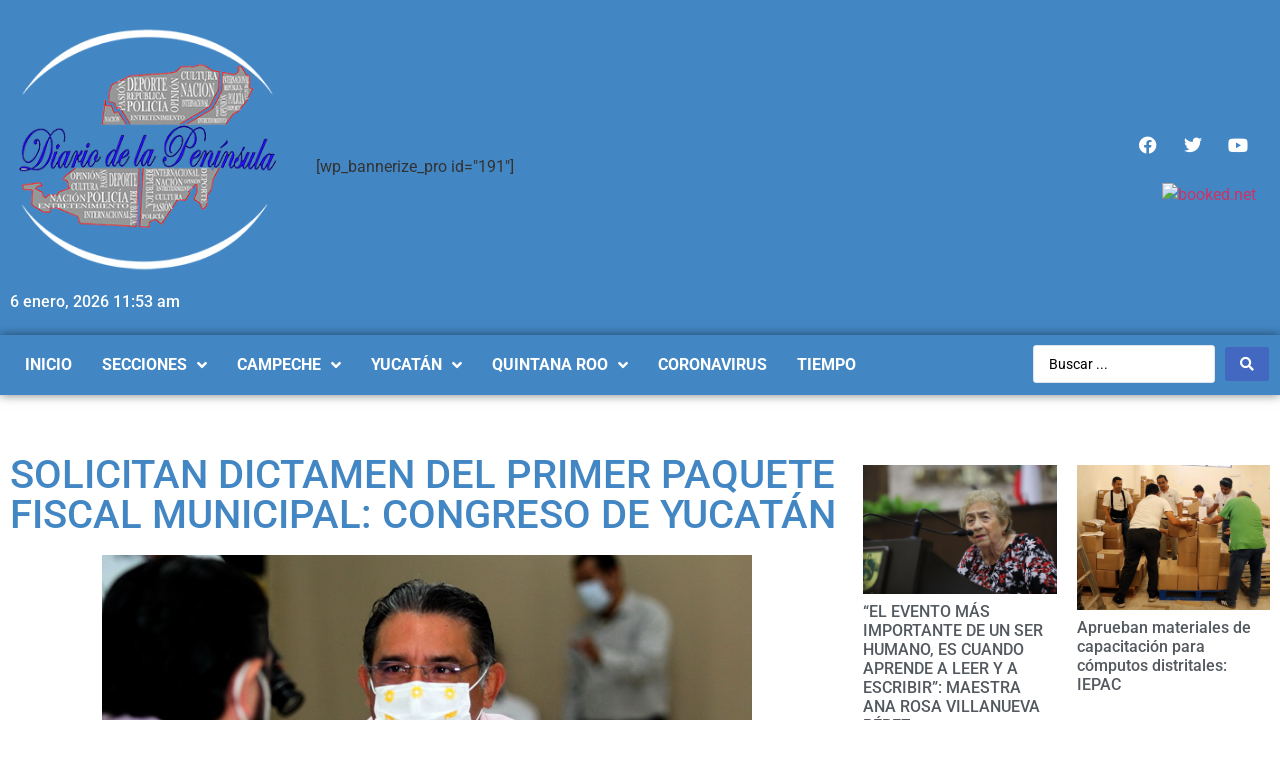

--- FILE ---
content_type: text/css
request_url: https://diariodelapeninsula.com/wp-content/uploads/elementor/css/post-16.css?ver=1745552690
body_size: 7152
content:
.elementor-16 .elementor-element.elementor-element-8b6117d .elementor-repeater-item-646d56d.jet-parallax-section__layout .jet-parallax-section__image{background-size:auto;}.elementor-widget-image .widget-image-caption{color:var( --e-global-color-text );}.elementor-16 .elementor-element.elementor-element-f493cdd{text-align:left;}.elementor-widget-heading .elementor-heading-title{color:var( --e-global-color-primary );}.elementor-16 .elementor-element.elementor-element-f11db59 .elementor-heading-title{color:#FFFFFF;}.elementor-bc-flex-widget .elementor-16 .elementor-element.elementor-element-cca9f57.elementor-column .elementor-widget-wrap{align-items:center;}.elementor-16 .elementor-element.elementor-element-cca9f57.elementor-column.elementor-element[data-element_type="column"] > .elementor-widget-wrap.elementor-element-populated{align-content:center;align-items:center;}.elementor-16 .elementor-element.elementor-element-c81b052 > .elementor-widget-container{margin:0px 15px 0px 15px;}.elementor-bc-flex-widget .elementor-16 .elementor-element.elementor-element-d7a716f.elementor-column .elementor-widget-wrap{align-items:center;}.elementor-16 .elementor-element.elementor-element-d7a716f.elementor-column.elementor-element[data-element_type="column"] > .elementor-widget-wrap.elementor-element-populated{align-content:center;align-items:center;}.elementor-16 .elementor-element.elementor-element-a314e7d .elementor-repeater-item-a2103d6.jet-parallax-section__layout .jet-parallax-section__image{background-size:auto;}.elementor-16 .elementor-element.elementor-element-b189968{--grid-template-columns:repeat(0, auto);--icon-size:18px;--grid-column-gap:5px;--grid-row-gap:0px;}.elementor-16 .elementor-element.elementor-element-b189968 .elementor-widget-container{text-align:right;}.elementor-16 .elementor-element.elementor-element-b189968 .elementor-social-icon{background-color:rgba(2, 1, 1, 0);}.elementor-16 .elementor-element.elementor-element-b189968 .elementor-social-icon i{color:#FFFFFF;}.elementor-16 .elementor-element.elementor-element-b189968 .elementor-social-icon svg{fill:#FFFFFF;}.elementor-16 .elementor-element.elementor-element-b189968 .elementor-social-icon:hover{background-color:rgba(2, 1, 1, 0);}.elementor-16 .elementor-element.elementor-element-b189968 .elementor-social-icon:hover i{color:#54595F;}.elementor-16 .elementor-element.elementor-element-b189968 .elementor-social-icon:hover svg{fill:#54595F;}.elementor-16 .elementor-element.elementor-element-1f1ab16 .elementor-repeater-item-c3a9bb5.jet-parallax-section__layout .jet-parallax-section__image{background-size:auto;}.elementor-16 .elementor-element.elementor-element-8b6117d:not(.elementor-motion-effects-element-type-background), .elementor-16 .elementor-element.elementor-element-8b6117d > .elementor-motion-effects-container > .elementor-motion-effects-layer{background-color:#4287C4;}.elementor-16 .elementor-element.elementor-element-8b6117d{transition:background 0.3s, border 0.3s, border-radius 0.3s, box-shadow 0.3s;padding:15px 0px 15px 0px;}.elementor-16 .elementor-element.elementor-element-8b6117d > .elementor-background-overlay{transition:background 0.3s, border-radius 0.3s, opacity 0.3s;}.elementor-16 .elementor-element.elementor-element-4311560 .elementor-repeater-item-f233cfb.jet-parallax-section__layout .jet-parallax-section__image{background-size:auto;}.elementor-16 .elementor-element.elementor-element-8fc9eeb .jet-nav--horizontal{justify-content:flex-start;text-align:left;}.elementor-16 .elementor-element.elementor-element-8fc9eeb .jet-nav--vertical .menu-item-link-top{justify-content:flex-start;text-align:left;}.elementor-16 .elementor-element.elementor-element-8fc9eeb .jet-nav--vertical-sub-bottom .menu-item-link-sub{justify-content:flex-start;text-align:left;}.elementor-16 .elementor-element.elementor-element-8fc9eeb .jet-mobile-menu.jet-mobile-menu-trigger-active .menu-item-link{justify-content:flex-start;text-align:left;}body:not(.rtl) .elementor-16 .elementor-element.elementor-element-8fc9eeb .jet-nav--horizontal .jet-nav__sub{text-align:left;}body.rtl .elementor-16 .elementor-element.elementor-element-8fc9eeb .jet-nav--horizontal .jet-nav__sub{text-align:right;}.elementor-16 .elementor-element.elementor-element-8fc9eeb .menu-item-link-top{color:#FFFFFF;}.elementor-16 .elementor-element.elementor-element-8fc9eeb .menu-item-link-top .jet-nav-link-text{font-weight:700;text-transform:uppercase;}.elementor-16 .elementor-element.elementor-element-8fc9eeb .menu-item-link-sub .jet-nav-link-text{font-weight:600;}.elementor-16 .elementor-element.elementor-element-8fc9eeb .menu-item-link-sub{color:#54595F;}.elementor-16 .elementor-element.elementor-element-1d33db9 .jet-ajax-search__source-results-item_icon svg{width:24px;}.elementor-16 .elementor-element.elementor-element-1d33db9 .jet-ajax-search__source-results-item_icon{font-size:24px;}.elementor-16 .elementor-element.elementor-element-1d33db9 .jet-ajax-search__results-area{box-shadow:0px 0px 10px 0px rgba(0,0,0,0.5);}.elementor-16 .elementor-element.elementor-element-4311560:not(.elementor-motion-effects-element-type-background), .elementor-16 .elementor-element.elementor-element-4311560 > .elementor-motion-effects-container > .elementor-motion-effects-layer{background-color:#4287C4;}.elementor-16 .elementor-element.elementor-element-4311560{box-shadow:0px 0px 10px 0px rgba(0,0,0,0.5);transition:background 0.3s, border 0.3s, border-radius 0.3s, box-shadow 0.3s;}.elementor-16 .elementor-element.elementor-element-4311560 > .elementor-background-overlay{transition:background 0.3s, border-radius 0.3s, opacity 0.3s;}.elementor-16 .elementor-element.elementor-element-4311560.jet-sticky-section--stuck.jet-sticky-transition-in, .elementor-16 .elementor-element.elementor-element-4311560.jet-sticky-section--stuck.jet-sticky-transition-out{transition:margin 0.1s, padding 0.1s, background 0.1s, box-shadow 0.1s;}.elementor-16 .elementor-element.elementor-element-4311560.jet-sticky-section--stuck.jet-sticky-transition-in > .elementor-container, .elementor-16 .elementor-element.elementor-element-4311560.jet-sticky-section--stuck.jet-sticky-transition-out > .elementor-container{transition:min-height 0.1s;}@media(max-width:1024px){.elementor-16 .elementor-element.elementor-element-b189968 .elementor-social-icon{--icon-padding:0.1em;}}@media(min-width:768px){.elementor-16 .elementor-element.elementor-element-fe76c02{width:22.707%;}.elementor-16 .elementor-element.elementor-element-cca9f57{width:59.888%;}.elementor-16 .elementor-element.elementor-element-d7a716f{width:17.069%;}.elementor-16 .elementor-element.elementor-element-fcce609{width:79.953%;}.elementor-16 .elementor-element.elementor-element-d63821b{width:20%;}}@media(max-width:767px){.elementor-16 .elementor-element.elementor-element-f11db59{text-align:center;}}/* Start custom CSS for html, class: .elementor-element-2b7f5f0 */#clima {
    text-align: right;
}/* End custom CSS */
/* Start custom CSS for html, class: .elementor-element-2b7f5f0 */#clima {
    text-align: right;
}/* End custom CSS */
/* Start custom CSS for html, class: .elementor-element-2b7f5f0 */#clima {
    text-align: right;
}/* End custom CSS */
/* Start custom CSS for html, class: .elementor-element-2b7f5f0 */#clima {
    text-align: right;
}/* End custom CSS */

--- FILE ---
content_type: text/css
request_url: https://diariodelapeninsula.com/wp-content/uploads/elementor/css/post-271.css?ver=1745552690
body_size: 4989
content:
.elementor-271 .elementor-element.elementor-element-f6996cc .elementor-repeater-item-f15c017.jet-parallax-section__layout .jet-parallax-section__image{background-size:auto;}.elementor-widget-nav-menu .elementor-nav-menu--main .elementor-item{color:var( --e-global-color-text );fill:var( --e-global-color-text );}.elementor-widget-nav-menu .elementor-nav-menu--main .elementor-item:hover,
					.elementor-widget-nav-menu .elementor-nav-menu--main .elementor-item.elementor-item-active,
					.elementor-widget-nav-menu .elementor-nav-menu--main .elementor-item.highlighted,
					.elementor-widget-nav-menu .elementor-nav-menu--main .elementor-item:focus{color:var( --e-global-color-accent );fill:var( --e-global-color-accent );}.elementor-widget-nav-menu .elementor-nav-menu--main:not(.e--pointer-framed) .elementor-item:before,
					.elementor-widget-nav-menu .elementor-nav-menu--main:not(.e--pointer-framed) .elementor-item:after{background-color:var( --e-global-color-accent );}.elementor-widget-nav-menu .e--pointer-framed .elementor-item:before,
					.elementor-widget-nav-menu .e--pointer-framed .elementor-item:after{border-color:var( --e-global-color-accent );}.elementor-widget-nav-menu{--e-nav-menu-divider-color:var( --e-global-color-text );}.elementor-271 .elementor-element.elementor-element-6d6332b .elementor-nav-menu .elementor-item{font-size:18px;font-weight:700;text-transform:uppercase;}.elementor-271 .elementor-element.elementor-element-6d6332b .elementor-nav-menu--main .elementor-item{color:#FFFFFF;fill:#FFFFFF;}.elementor-271 .elementor-element.elementor-element-6d6332b .elementor-nav-menu--main .elementor-item:hover,
					.elementor-271 .elementor-element.elementor-element-6d6332b .elementor-nav-menu--main .elementor-item.elementor-item-active,
					.elementor-271 .elementor-element.elementor-element-6d6332b .elementor-nav-menu--main .elementor-item.highlighted,
					.elementor-271 .elementor-element.elementor-element-6d6332b .elementor-nav-menu--main .elementor-item:focus{color:#75D5D7;fill:#75D5D7;}.elementor-271 .elementor-element.elementor-element-6d6332b .elementor-nav-menu--main:not(.e--pointer-framed) .elementor-item:before,
					.elementor-271 .elementor-element.elementor-element-6d6332b .elementor-nav-menu--main:not(.e--pointer-framed) .elementor-item:after{background-color:rgba(2, 1, 1, 0);}.elementor-271 .elementor-element.elementor-element-6d6332b .e--pointer-framed .elementor-item:before,
					.elementor-271 .elementor-element.elementor-element-6d6332b .e--pointer-framed .elementor-item:after{border-color:rgba(2, 1, 1, 0);}.elementor-271 .elementor-element.elementor-element-37087f8{--grid-template-columns:repeat(0, auto);--grid-column-gap:5px;--grid-row-gap:0px;}.elementor-271 .elementor-element.elementor-element-37087f8 .elementor-widget-container{text-align:right;}.elementor-271 .elementor-element.elementor-element-f6996cc:not(.elementor-motion-effects-element-type-background), .elementor-271 .elementor-element.elementor-element-f6996cc > .elementor-motion-effects-container > .elementor-motion-effects-layer{background-color:#4287C4;}.elementor-271 .elementor-element.elementor-element-f6996cc{transition:background 0.3s, border 0.3s, border-radius 0.3s, box-shadow 0.3s;}.elementor-271 .elementor-element.elementor-element-f6996cc > .elementor-background-overlay{transition:background 0.3s, border-radius 0.3s, opacity 0.3s;}.elementor-271 .elementor-element.elementor-element-1551335 .elementor-repeater-item-83f2850.jet-parallax-section__layout .jet-parallax-section__image{background-size:auto;}.elementor-widget-text-editor{color:var( --e-global-color-text );}.elementor-widget-text-editor.elementor-drop-cap-view-stacked .elementor-drop-cap{background-color:var( --e-global-color-primary );}.elementor-widget-text-editor.elementor-drop-cap-view-framed .elementor-drop-cap, .elementor-widget-text-editor.elementor-drop-cap-view-default .elementor-drop-cap{color:var( --e-global-color-primary );border-color:var( --e-global-color-primary );}.elementor-271 .elementor-element.elementor-element-1a6c41e{text-align:center;color:#FFFFFF;}.elementor-widget-heading .elementor-heading-title{color:var( --e-global-color-primary );}.elementor-271 .elementor-element.elementor-element-eddc5cc{text-align:center;}.elementor-271 .elementor-element.elementor-element-eddc5cc .elementor-heading-title{font-size:15px;color:#FFFFFF;}.elementor-271 .elementor-element.elementor-element-1551335:not(.elementor-motion-effects-element-type-background), .elementor-271 .elementor-element.elementor-element-1551335 > .elementor-motion-effects-container > .elementor-motion-effects-layer{background-color:#5999D1;}.elementor-271 .elementor-element.elementor-element-1551335{transition:background 0.3s, border 0.3s, border-radius 0.3s, box-shadow 0.3s;padding:15px 0px 15px 0px;}.elementor-271 .elementor-element.elementor-element-1551335 > .elementor-background-overlay{transition:background 0.3s, border-radius 0.3s, opacity 0.3s;}.elementor-271 .elementor-element.elementor-element-5329930 .elementor-repeater-item-c30f220.jet-parallax-section__layout .jet-parallax-section__image{background-size:auto;}

--- FILE ---
content_type: text/css
request_url: https://diariodelapeninsula.com/wp-content/uploads/elementor/css/post-286.css?ver=1745552904
body_size: 4865
content:
.elementor-286 .elementor-element.elementor-element-c4859fb .elementor-repeater-item-926699c.jet-parallax-section__layout .jet-parallax-section__image{background-size:auto;}.elementor-widget-theme-post-title .elementor-heading-title{color:var( --e-global-color-primary );}.elementor-widget-theme-post-featured-image .widget-image-caption{color:var( --e-global-color-text );}.elementor-widget-theme-post-content{color:var( --e-global-color-text );}.elementor-286 .elementor-element.elementor-element-64629b7{color:#000000;}.elementor-286 .elementor-element.elementor-element-a0e9bef{--grid-side-margin:10px;--grid-column-gap:10px;--grid-row-gap:10px;--grid-bottom-margin:10px;}.elementor-widget-jet-blog-posts-navigation .nav-links .nav-previous a{background-color:var( --e-global-color-accent );}.elementor-widget-jet-blog-posts-navigation .nav-links .nav-next a{background-color:var( --e-global-color-accent );}.elementor-286 .elementor-element.elementor-element-f3f5271 .nav-links{justify-content:flex-start;}.elementor-286 .elementor-element.elementor-element-f3f5271 .nav-links .nav-previous a{background-color:#4287C4;color:#ffffff;min-width:0px;padding:5px 15px 5px 5px;margin-right:calc( 5px / 2 );}.elementor-286 .elementor-element.elementor-element-f3f5271 .nav-links .nav-next a{background-color:#4287C4;color:#ffffff;min-width:0px;padding:5px 5px 5px 15px;margin-left:calc( 5px / 2 );}.elementor-286 .elementor-element.elementor-element-f3f5271 .nav-links .nav-previous a:hover{background-color:#7A7A7A;}.elementor-286 .elementor-element.elementor-element-f3f5271 .nav-links .nav-next a:hover{background-color:#7A7A7A;}.elementor-286 .elementor-element.elementor-element-f3f5271 .nav-links a .jet-blog-arrow{width:32px;height:32px;}.elementor-widget-jet-posts .jet-posts .entry-title a{color:var( --e-global-color-secondary );}.elementor-widget-jet-posts .jet-posts .entry-title a:hover{color:var( --e-global-color-secondary );}.elementor-widget-jet-posts .jet-posts .post-meta{color:var( --e-global-color-text );}.elementor-widget-jet-posts .jet-posts .jet-more{background-color:var( --e-global-color-primary );}.elementor-widget-jet-posts .jet-posts .jet-more:hover{background-color:var( --e-global-color-primary );}.elementor-widget-jet-posts .jet-posts .jet-posts__terms-link{background-color:var( --e-global-color-primary );}.elementor-widget-jet-posts .jet-posts .jet-posts__terms-link:hover{background-color:var( --e-global-color-primary );}.elementor-widget-jet-posts .jet-posts .jet-arrow{background-color:var( --e-global-color-primary );}.elementor-widget-jet-posts .jet-posts .jet-arrow:hover{background-color:var( --e-global-color-primary );}.elementor-widget-jet-posts .jet-carousel .jet-slick-dots li span{background-color:var( --e-global-color-text );}.elementor-widget-jet-posts .jet-carousel .jet-slick-dots li span:hover{background-color:var( --e-global-color-primary );}.elementor-widget-jet-posts .jet-carousel .jet-slick-dots li.slick-active span{background-color:var( --e-global-color-accent );}.elementor-286 .elementor-element.elementor-element-b388c64 .jet-posts:not(.slick-slider) .jet-posts__item{max-width:calc( 100% / 2 );}.elementor-286 .elementor-element.elementor-element-b388c64 .jet-posts:not(.jet-equal-cols):not(.slick-slider) .jet-posts__item{flex:0 0 calc( 100% / 2 );-webkit-box-flex:0;-ms-flex:0 0 calc( 100% / 2 );}.elementor-286 .elementor-element.elementor-element-b388c64 .jet-posts .entry-title, .elementor-286 .elementor-element.elementor-element-b388c64 .jet-posts .entry-title a{font-size:16px;}.elementor-286 .elementor-element.elementor-element-b388c64 .jet-posts .entry-title{text-align:left;}.elementor-286 .elementor-element.elementor-element-b388c64 .jet-posts .post-meta{text-align:left;}.elementor-286 .elementor-element.elementor-element-b388c64 .jet-posts .entry-excerpt{text-align:left;}.elementor-286 .elementor-element.elementor-element-b388c64 .jet-posts .jet-more{text-decoration:none;align-self:flex-start;}.elementor-286 .elementor-element.elementor-element-b388c64 .jet-posts .jet-more:hover{text-decoration:none;}.elementor-286 .elementor-element.elementor-element-b388c64 .jet-carousel .jet-slick-dots li{padding-left:5px;padding-right:5px;}.elementor-286 .elementor-element.elementor-element-b388c64 .jet-carousel .jet-slick-dots{justify-content:center;}.elementor-286 .elementor-element.elementor-element-b388c64 .jet-title-fields__item-label{margin-right:5px;}.elementor-286 .elementor-element.elementor-element-b388c64 .jet-content-fields__item-label{margin-right:5px;}.elementor-286 .elementor-element.elementor-element-c4859fb{margin-top:50px;margin-bottom:50px;}@media(max-width:1024px){ .elementor-286 .elementor-element.elementor-element-a0e9bef{--grid-side-margin:10px;--grid-column-gap:10px;--grid-row-gap:10px;--grid-bottom-margin:10px;}}@media(max-width:767px){ .elementor-286 .elementor-element.elementor-element-a0e9bef{--grid-side-margin:10px;--grid-column-gap:10px;--grid-row-gap:10px;--grid-bottom-margin:10px;}}